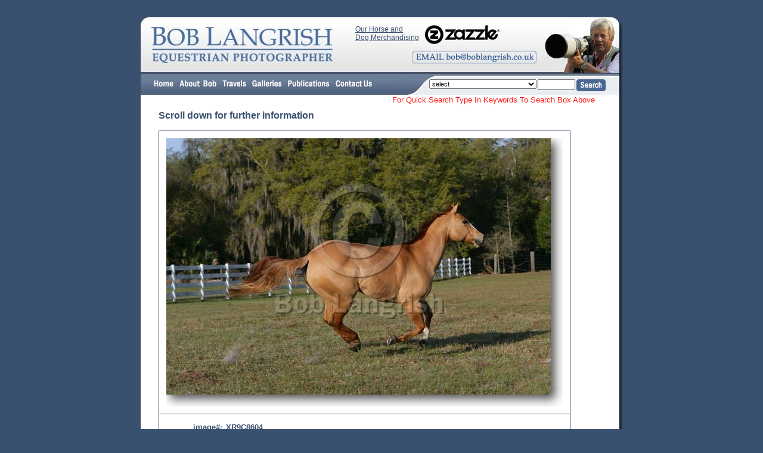

--- FILE ---
content_type: text/html; charset=UTF-8
request_url: https://boblangrish.com/galleriesimage.php?id=20457
body_size: 13744
content:
<!DOCTYPE HTML PUBLIC "-//W3C//DTD HTML 4.01 Transitional//EN">
<html><!-- InstanceBegin template="/Templates/bob langrish.dwt" codeOutsideHTMLIsLocked="false" -->
<head>
<!-- InstanceBeginEditable name="doctitle" -->
<title>Bob Langrish Equestrian Photographer: Galleries</title>
<!-- InstanceEndEditable -->
<meta http-equiv="Content-Type" content="text/html; charset=iso-8859-1">
<!-- InstanceBeginEditable name="head" --> <!-- InstanceEndEditable -->
<link href="boblangrish.css" rel="stylesheet" type="text/css">
<script language="JavaScript" type="text/JavaScript">
<!--
function MM_reloadPage(init) {  //reloads the window if Nav4 resized
  if (init==true) with (navigator) {if ((appName=="Netscape")&&(parseInt(appVersion)==4)) {
    document.MM_pgW=innerWidth; document.MM_pgH=innerHeight; onresize=MM_reloadPage; }}
  else if (innerWidth!=document.MM_pgW || innerHeight!=document.MM_pgH) location.reload();
}
MM_reloadPage(true);

function MM_preloadImages() { //v3.0
  var d=document; if(d.images){ if(!d.MM_p) d.MM_p=new Array();
    var i,j=d.MM_p.length,a=MM_preloadImages.arguments; for(i=0; i<a.length; i++)
    if (a[i].indexOf("#")!=0){ d.MM_p[j]=new Image; d.MM_p[j++].src=a[i];}}
}

function MM_swapImgRestore() { //v3.0
  var i,x,a=document.MM_sr; for(i=0;a&&i<a.length&&(x=a[i])&&x.oSrc;i++) x.src=x.oSrc;
}

function MM_findObj(n, d) { //v4.01
  var p,i,x;  if(!d) d=document; if((p=n.indexOf("?"))>0&&parent.frames.length) {
    d=parent.frames[n.substring(p+1)].document; n=n.substring(0,p);}
  if(!(x=d[n])&&d.all) x=d.all[n]; for (i=0;!x&&i<d.forms.length;i++) x=d.forms[i][n];
  for(i=0;!x&&d.layers&&i<d.layers.length;i++) x=MM_findObj(n,d.layers[i].document);
  if(!x && d.getElementById) x=d.getElementById(n); return x;
}

function MM_swapImage() { //v3.0
  var i,j=0,x,a=MM_swapImage.arguments; document.MM_sr=new Array; for(i=0;i<(a.length-2);i+=3)
   if ((x=MM_findObj(a[i]))!=null){document.MM_sr[j++]=x; if(!x.oSrc) x.oSrc=x.src; x.src=a[i+2];}
}

function MM_goToURL() { //v3.0
  var i, args=MM_goToURL.arguments; document.MM_returnValue = false;
  for (i=0; i<(args.length-1); i+=2) eval(args[i]+".location='"+args[i+1]+"'");
}

function MM_jumpMenu(targ,selObj,restore){ //v3.0
  eval(targ+".location='"+selObj.options[selObj.selectedIndex].value+"'");
  if (restore) selObj.selectedIndex=0;
}
//-->
</script>
</head>

<body bgcolor="39506F" text="39506F" link="39506F" vlink="39506F" alink="39506F" onLoad="MM_preloadImages('images/but_home_ov.gif','images/but_about_ov.gif','images/but_travels_ov.gif','images/but_galleries_ov.gif','images/but_publications_ov.gif','images/but_shopping_ov.gif','images/but_contact_ov.gif','images/email_over.gif','images/but_posters_ov.gif')">
<div id="centering" style="position:absolute; width:100px; height:15px; z-index:1; left: 50%; top: 0;">
  <div id="totalcontent" style="position:absolute; width:809px; height:115px; z-index:1; left: -404px; top: 29px;">
    <table width="100%" border="0" cellspacing="0" cellpadding="0">
      <tr>
        <td>
          <div id="navbuttons" style="position:absolute; width:456px; height:29px; z-index:2; left: 17px; top: 95px;"><a href="index.php"><img src="images/but_home_up.gif" name="homebut" width="43" height="35" border="0" id="homebut" onMouseOver="MM_swapImage('homebut','','images/but_home_ov.gif',1)" onMouseOut="MM_swapImgRestore()"></a><a href="about%20bob%20langrish.php"><img src="images/but_about_up.gif" name="aboutbut" width="72" height="35" border="0" id="aboutbut" onMouseOver="MM_swapImage('aboutbut','','images/but_about_ov.gif',1)" onMouseOut="MM_swapImgRestore()"></a><a href="bob%20langrish%20travels.php"><img src="images/but_travels_up.gif" name="travelsbut" width="50" height="35" border="0" id="travelsbut" onMouseOver="MM_swapImage('travelsbut','','images/but_travels_ov.gif',1)" onMouseOut="MM_swapImgRestore()"></a><a href="bob%20langrish%20galleries.php"><img src="images/but_galleries_up.gif" name="galleriesbut" width="60" height="35" border="0" id="galleriesbut" onMouseOver="MM_swapImage('galleriesbut','','images/but_galleries_ov.gif',1)" onMouseOut="MM_swapImgRestore()"></a><a href="bob%20langrish%20publications.php"><img src="images/but_publications_up.gif" name="publicationsbut" width="80" height="35" border="0" id="publicationsbut" onMouseOver="MM_swapImage('publicationsbut','','images/but_publications_ov.gif',1)" onMouseOut="MM_swapImgRestore()"></a><a href="contact%20bob%20langrish.php"><img src="images/but_contact_up.gif" name="contactbut" width="71" height="35" border="0" id="contactbut" onMouseOver="MM_swapImage('contactbut','','images/but_contact_ov.gif',1)" onMouseOut="MM_swapImgRestore()"></a></div>
          <div id="emailbutton" style="position:absolute; width:200px; height:27px; z-index:2; left: 455px; top: 56px;"><img src="images/email_up.gif" name="emailbutimage" width="210" height="22" id="emailbutimage" onClick="MM_goToURL('parent','mailto:bob@boblangrish.co.uk');return document.MM_returnValue" onMouseOver="MM_swapImage('emailbutimage','','images/email_over.gif',1)" onMouseOut="MM_swapImgRestore()"></div>
          <div id="Zazzle" style="position:absolute; width:325px; height:27px; z-index:2; left: 360px; top: 13px;"><div style="float: left; width; 200px;font-family: Verdana, Arial, Helvetica, sans-serif; font-size: 12px; font-weight: normal; color: #39506F;padding-right: 10px;"><a href="http://www.zazzle.com/boblangrishimages?rf=238099822308520087" target="-blank">Our Horse and <br>Dog Merchandising</a></div><div style="float: left; width: 125px"><a href="http://www.zazzle.com/boblangrishimages?rf=238099822308520087" target="-blank"><img src="images/Zazzle.png" name="zazzleimage" width="125" height="32" id="emailbutimage"></a></div></div>
          <div id="browsearch" style="position:absolute; width:301px; height:37px; z-index:2; top: 102px; left: 482px;">
            <table width="100%" border="0" cellspacing="0" cellpadding="0">
              <tr>
                <td><div align="right">
                    <table width="100%" height="30" border="0" cellpadding="0" cellspacing="2">
                      <tr>
                        <td valign="top">
                          <form name="form1">
                            <select name="menu1" STYLE="font-family : arial; font-size : 8pt;max-width: 180px;" onChange="MM_jumpMenu('parent',this,0)">
                              <option selected>select</option>
<option value="galleriesimages.php?id=41&sid=0">Ailments</option><option value="galleriesimages.php?id=73&sid=0">Arenas, Courses, Fences e.t.c</option><option value="galleriesimages.php?id=78&sid=0"> Archive Pictures & Personalities</option><option value="galleriesimages.php?id=110&sid=0">Archive Pictures and Personalities 2</option><option value="bob%20langrish%20subgalleries.php?id=42">Behaviour</option><option value="galleriesimages.php?id=42&sid=247">- Aggressive Behaviour</option><option value="galleriesimages.php?id=42&sid=248">- Bucking</option><option value="galleriesimages.php?id=42&sid=249">- Disobedience</option><option value="galleriesimages.php?id=42&sid=250">- Facial Expressions</option><option value="galleriesimages.php?id=42&sid=251">- Feeding/Drinking</option><option value="galleriesimages.php?id=42&sid=252">- Fighting</option><option value="galleriesimages.php?id=42&sid=541">- Head Shaking</option><option value="galleriesimages.php?id=42&sid=253">- Herd Behaviour</option><option value="galleriesimages.php?id=42&sid=254">- Horses and Humans</option><option value="galleriesimages.php?id=42&sid=258">- Horses With Other Animals</option><option value="galleriesimages.php?id=42&sid=259">- Join Up</option><option value="galleriesimages.php?id=42&sid=260">- Kicking</option><option value="galleriesimages.php?id=42&sid=369">- Loose Jumping</option><option value="galleriesimages.php?id=42&sid=261">- Lying Down / Resting</option><option value="galleriesimages.php?id=42&sid=263">- Meeting</option><option value="galleriesimages.php?id=42&sid=264">- Mutual grooming</option><option value="galleriesimages.php?id=42&sid=276">- Natural Curiosity</option><option value="galleriesimages.php?id=42&sid=277">- Pees and Poos</option><option value="galleriesimages.php?id=42&sid=278">- Playing</option><option value="galleriesimages.php?id=42&sid=339">- Playing With Water</option><option value="galleriesimages.php?id=42&sid=281">- Rearing</option><option value="galleriesimages.php?id=42&sid=290">- Rolling</option><option value="galleriesimages.php?id=42&sid=289">- Rubbing/Scratching</option><option value="galleriesimages.php?id=42&sid=337">- Slipping</option><option value="galleriesimages.php?id=42&sid=332">- Spooking</option><option value="galleriesimages.php?id=42&sid=333">- Stallion Behaviour</option><option value="galleriesimages.php?id=42&sid=338">- Taking Shade</option><option value="galleriesimages.php?id=42&sid=334">- Trick Horse</option><option value="galleriesimages.php?id=42&sid=335">- Vices</option><option value="galleriesimages.php?id=71&sid=0">Brand Marks</option><option value="galleriesimages.php?id=65&sid=0"> Breeding</option><option value="breeds.php?gid=43&breed=a">Breeds</option><option value="breed.php?gid=43&breed=a,b,c,d">- A to D</option><option value="breed.php?gid=43&breed=e,f,g,h">- E to H</option><option value="breed.php?gid=43&breed=i,j,k,l">- I to L</option><option value="breed.php?gid=43&breed=m,n,o,p">- M to P</option><option value="breed.php?gid=43&breed=q,r,s,t">- Q to T</option><option value="breed.php?gid=43&breed=u,v,w,x,y,z">- U to Z</option><option value="galleriesimages.php?id=43&sid=233">- Warmblood - Swedish</option><option value="galleriesimages.php?id=43&sid=214">- Sumba</option><option value="galleriesimages.php?id=43&sid=213">- Suffolk Punch</option><option value="galleriesimages.php?id=43&sid=212">- Standardbred</option><option value="galleriesimages.php?id=43&sid=211">- Spotted Saddle Horse</option><option value="galleriesimages.php?id=43&sid=210">- Spotted Mountain Horse</option><option value="galleriesimages.php?id=43&sid=209">- Sorraia</option><option value="galleriesimages.php?id=43&sid=208">- Skyros</option><option value="galleriesimages.php?id=43&sid=207">- Single Footed Horse</option><option value="galleriesimages.php?id=43&sid=206">- Shires</option><option value="galleriesimages.php?id=43&sid=205">- Shetland</option><option value="galleriesimages.php?id=43&sid=204">- Shetland USA</option><option value="galleriesimages.php?id=43&sid=203">- Shales</option><option value="galleriesimages.php?id=43&sid=202">- Selle Francais</option><option value="galleriesimages.php?id=43&sid=201">- Sella Italiano</option><option value="galleriesimages.php?id=43&sid=215">- Sumbawa</option><option value="galleriesimages.php?id=43&sid=216">- Tennessee Walker</option><option value="galleriesimages.php?id=43&sid=217">- Tersk</option><option value="galleriesimages.php?id=43&sid=232">- Warmblood - Dutch</option><option value="galleriesimages.php?id=43&sid=231">- Warmblood - Danish</option><option value="galleriesimages.php?id=43&sid=230">- Warmblood - Czechoslovakian</option><option value="galleriesimages.php?id=43&sid=229">- Warmblood - Canadian</option><option value="galleriesimages.php?id=43&sid=228">- Warmblood - British</option><option value="galleriesimages.php?id=43&sid=227">- Warmblood - Belgian</option><option value="galleriesimages.php?id=43&sid=226">- Warmblood - Australian</option><option value="galleriesimages.php?id=43&sid=225">- Waler</option><option value="galleriesimages.php?id=43&sid=224">- Vladimir Heavy Draught</option><option value="galleriesimages.php?id=43&sid=222">- Ukranian Riding Horse</option><option value="galleriesimages.php?id=43&sid=221">- Trakehner</option><option value="galleriesimages.php?id=43&sid=220">- Trait Du Nord</option><option value="galleriesimages.php?id=43&sid=219">- Tokara</option><option value="galleriesimages.php?id=43&sid=218">- Thoroughbred</option><option value="galleriesimages.php?id=43&sid=200">- Schwarzwalder Kaltblut</option><option value="galleriesimages.php?id=43&sid=199">- Sardinian Ponies</option><option value="galleriesimages.php?id=43&sid=181">- Pottock</option><option value="galleriesimages.php?id=43&sid=180">- Pony Of America</option><option value="galleriesimages.php?id=43&sid=179">- Polo Ponies</option><option value="galleriesimages.php?id=43&sid=178">- Pinto</option><option value="galleriesimages.php?id=43&sid=177">- Pinto-Canadian</option><option value="galleriesimages.php?id=43&sid=176">- Pindos</option><option value="galleriesimages.php?id=43&sid=175">- Peruvian Paso</option><option value="galleriesimages.php?id=43&sid=174">- Persano</option><option value="galleriesimages.php?id=43&sid=173">- Percheron</option><option value="galleriesimages.php?id=43&sid=172">- Paso Fino</option><option value="galleriesimages.php?id=43&sid=171">- Palomino</option><option value="galleriesimages.php?id=43&sid=170">- Paint</option><option value="galleriesimages.php?id=43&sid=169">- Paint Quarter Pony</option><option value="galleriesimages.php?id=43&sid=168">- Padang (Sumatran)</option><option value="galleriesimages.php?id=43&sid=182">- Prehistoric Animals</option><option value="galleriesimages.php?id=43&sid=183">- Przewalski</option><option value="galleriesimages.php?id=43&sid=184">- Quarter Horse</option><option value="galleriesimages.php?id=43&sid=198">- Sanfratellano</option><option value="galleriesimages.php?id=43&sid=197">- Sandlewood</option><option value="galleriesimages.php?id=43&sid=196">- Salernitano</option><option value="galleriesimages.php?id=43&sid=195">- Saddlebred</option><option value="galleriesimages.php?id=43&sid=194">- Saddle Mule</option><option value="galleriesimages.php?id=43&sid=193">- Sable Island</option><option value="galleriesimages.php?id=43&sid=192">- Russian Trotter</option><option value="galleriesimages.php?id=43&sid=191">- Russian Saddle Horse</option><option value="galleriesimages.php?id=43&sid=190">- Russian Riding Horse</option><option value="galleriesimages.php?id=43&sid=189">- Russian Heavy Draught</option><option value="galleriesimages.php?id=43&sid=188">- Rocky Mountain Horse</option><option value="galleriesimages.php?id=43&sid=187">- Racking Pony</option><option value="galleriesimages.php?id=43&sid=186">- Racking Horse</option><option value="galleriesimages.php?id=43&sid=185">- Quarter Pony</option><option value="galleriesimages.php?id=43&sid=167">- Orlov Trotter</option><option value="galleriesimages.php?id=43&sid=560">- Zebra-Plains (Quagga Type) - For Images Please See New Breeds Gallery Y - Z</option><option value="galleriesimages.php?id=43&sid=354">- Hack</option><option value="galleriesimages.php?id=43&sid=353">- Working Hunter Pony</option><option value="galleriesimages.php?id=43&sid=352">- Mecklenburg</option><option value="galleriesimages.php?id=43&sid=351">- Sardinian Anglo Arabs</option><option value="galleriesimages.php?id=43&sid=350">- Giara Ponies</option><option value="galleriesimages.php?id=43&sid=349">- Hackney Horses</option><option value="galleriesimages.php?id=43&sid=348">- Hackney Ponies</option><option value="galleriesimages.php?id=43&sid=347">- Kurdish</option><option value="galleriesimages.php?id=43&sid=346">- Arab-Persian</option><option value="galleriesimages.php?id=43&sid=343">- Warmblood - Hungarian</option><option value="galleriesimages.php?id=43&sid=336">- Welsh Ponies</option><option value="galleriesimages.php?id=43&sid=330">- Zangersheide - For Images Please See New Breeds Gallery Y - Z</option><option value="galleriesimages.php?id=43&sid=329">- Warlander</option><option value="galleriesimages.php?id=43&sid=300">- Henson</option><option value="galleriesimages.php?id=43&sid=355">- Wurtemburg</option><option value="galleriesimages.php?id=43&sid=356">- Zweibrucker - For Images Please See New Breeds Gallery Y - Z</option><option value="galleriesimages.php?id=43&sid=357">- Appendix Quarter Horse</option><option value="galleriesimages.php?id=43&sid=559">-  Zebra - Plains(Quagga type) </option><option value="galleriesimages.php?id=43&sid=558">-  Zebra - Plains(Quagga type) For Images Please See New Gallery Y - Z</option><option value="galleriesimages.php?id=43&sid=557">- Zebra-Burchell - For Images Please See New Breeds Gallery Y - Z</option><option value="galleriesimages.php?id=43&sid=556">-  Zebra - Burchell - For Images Please See New Gallery Y - Z</option><option value="galleriesimages.php?id=43&sid=373">- Kerry Bog Ponies</option><option value="galleriesimages.php?id=43&sid=372">- Spotted Pony</option><option value="galleriesimages.php?id=43&sid=371">- Shetland - Miniature </option><option value="galleriesimages.php?id=43&sid=370">- Selle Francais Pony</option><option value="galleriesimages.php?id=43&sid=368">- Warmblood - Bavarian</option><option value="galleriesimages.php?id=43&sid=367">- Warmblood - Finnish</option><option value="galleriesimages.php?id=43&sid=365">- Brabant</option><option value="galleriesimages.php?id=43&sid=362">- Drum Horses</option><option value="galleriesimages.php?id=43&sid=361">- Hungarian Sport Horse</option><option value="galleriesimages.php?id=43&sid=359">- Warmblood - Argentinian</option><option value="galleriesimages.php?id=43&sid=298">- Warmblood - General</option><option value="galleriesimages.php?id=43&sid=297">- Donkey-Miniature</option><option value="galleriesimages.php?id=43&sid=267">- Yomud - For Images Please See New Breeds Gallery Y - Z</option><option value="galleriesimages.php?id=43&sid=266">- Dulmen</option><option value="galleriesimages.php?id=43&sid=265">- Banker Ponies</option><option value="galleriesimages.php?id=43&sid=257">- Tiro Pesante</option><option value="galleriesimages.php?id=43&sid=256">- Thai Pony</option><option value="galleriesimages.php?id=43&sid=244">- Zebra-Cape Mountain - For Images Please See New Breeds Gallery Y - Z</option><option value="galleriesimages.php?id=43&sid=242">- Westphalian</option><option value="galleriesimages.php?id=43&sid=241">- Welsh Section D</option><option value="galleriesimages.php?id=43&sid=240">- Welsh Section C</option><option value="galleriesimages.php?id=43&sid=239">- Welsh Section B</option><option value="galleriesimages.php?id=43&sid=238">- Welsh Section A</option><option value="galleriesimages.php?id=43&sid=237">- Welara</option><option value="galleriesimages.php?id=43&sid=236">- Weilkopolski</option><option value="galleriesimages.php?id=43&sid=235">- Warmblood - US</option><option value="galleriesimages.php?id=43&sid=268">- Turkmen</option><option value="galleriesimages.php?id=43&sid=269">- DareShuri</option><option value="galleriesimages.php?id=43&sid=270">- Nokota</option><option value="galleriesimages.php?id=43&sid=291">- Mustang - Sulphur</option><option value="galleriesimages.php?id=43&sid=288">- Mule-Miniature</option><option value="galleriesimages.php?id=43&sid=286">- Hispano</option><option value="galleriesimages.php?id=43&sid=285">- Canadian Cutting Horse</option><option value="galleriesimages.php?id=43&sid=284">- Anglo Arab-French</option><option value="galleriesimages.php?id=43&sid=283">- American Cream Draught</option><option value="galleriesimages.php?id=43&sid=282">- Mustang - Spanish</option><option value="galleriesimages.php?id=43&sid=280">- Warmblood - Russian</option><option value="galleriesimages.php?id=43&sid=279">- Rhinelander</option><option value="galleriesimages.php?id=43&sid=275">- Namibian Desert Horses</option><option value="galleriesimages.php?id=43&sid=274">- Abaco Barb</option><option value="galleriesimages.php?id=43&sid=273">- Galician</option><option value="galleriesimages.php?id=43&sid=272">- Mustangs - Kiger</option><option value="galleriesimages.php?id=43&sid=271">- Mustang - Pryor Mountain</option><option value="galleriesimages.php?id=43&sid=234">- Warmblood - Swiss</option><option value="galleriesimages.php?id=43&sid=98">- Finnish Horse</option><option value="galleriesimages.php?id=43&sid=80">- Cob</option><option value="galleriesimages.php?id=43&sid=79">- Clydesdales</option><option value="galleriesimages.php?id=43&sid=78">- Cleveland Bay</option><option value="galleriesimages.php?id=43&sid=77">- Choctaw Ponies</option><option value="galleriesimages.php?id=43&sid=76">- Chincoteague</option><option value="galleriesimages.php?id=43&sid=75">- Cayuse Indian Pony</option><option value="galleriesimages.php?id=43&sid=74">- Caspian</option><option value="galleriesimages.php?id=43&sid=73">- Canadian Sport Horse</option><option value="galleriesimages.php?id=43&sid=72">- Canadian Horse</option><option value="galleriesimages.php?id=43&sid=71">- Campolina</option><option value="galleriesimages.php?id=43&sid=70">- Camargue</option><option value="galleriesimages.php?id=43&sid=69">- Burro</option><option value="galleriesimages.php?id=43&sid=68">- Budyonny</option><option value="galleriesimages.php?id=43&sid=67">- Buckskin Quarter Horse</option><option value="galleriesimages.php?id=43&sid=81">- Colorado Ranger</option><option value="galleriesimages.php?id=43&sid=82">- Comtois</option><option value="galleriesimages.php?id=43&sid=83">- Connemara</option><option value="galleriesimages.php?id=43&sid=97">- Fell</option><option value="galleriesimages.php?id=43&sid=96">- Falabella</option><option value="galleriesimages.php?id=43&sid=95">- Exmoor</option><option value="galleriesimages.php?id=43&sid=94">- Eriskay</option><option value="galleriesimages.php?id=43&sid=93">- Einsiedler</option><option value="galleriesimages.php?id=43&sid=92">- Dutch Heavy Draught</option><option value="galleriesimages.php?id=43&sid=91">- Draught Mule</option><option value="galleriesimages.php?id=43&sid=90">- Donkeys</option><option value="galleriesimages.php?id=43&sid=89">- Don</option><option value="galleriesimages.php?id=43&sid=88">- Dole</option><option value="galleriesimages.php?id=43&sid=87">- Dartmoor</option><option value="galleriesimages.php?id=43&sid=86">- Dales</option><option value="galleriesimages.php?id=43&sid=85">- Criollo</option><option value="galleriesimages.php?id=43&sid=84">- Cream/Cremello</option><option value="galleriesimages.php?id=43&sid=66">- Brumby</option><option value="galleriesimages.php?id=43&sid=65">- Breton</option><option value="galleriesimages.php?id=43&sid=47">- Australian Pony</option><option value="galleriesimages.php?id=43&sid=46">- Asturcon</option><option value="galleriesimages.php?id=43&sid=45">- Assateague</option><option value="galleriesimages.php?id=43&sid=44">- Ariegeois</option><option value="galleriesimages.php?id=43&sid=43">- Ardennes</option><option value="galleriesimages.php?id=43&sid=42">- Arab</option><option value="galleriesimages.php?id=43&sid=41">- Arab - Shagya</option><option value="galleriesimages.php?id=43&sid=40">- Appaloosa</option><option value="galleriesimages.php?id=43&sid=39">- Anglo Arab</option><option value="galleriesimages.php?id=43&sid=37">- American White Draught</option><option value="galleriesimages.php?id=43&sid=36">- Alter Real</option><option value="galleriesimages.php?id=43&sid=35">- Altai</option><option value="galleriesimages.php?id=43&sid=34">- Albino</option><option value="galleriesimages.php?id=43&sid=33">- Akhal Teke</option><option value="galleriesimages.php?id=43&sid=48">- Australian Stock Horse</option><option value="galleriesimages.php?id=43&sid=49">- Auxois</option><option value="galleriesimages.php?id=43&sid=50">- Avelignese</option><option value="galleriesimages.php?id=43&sid=64">- Boulonnais</option><option value="galleriesimages.php?id=43&sid=63">- Boer Pony</option><option value="galleriesimages.php?id=43&sid=62">- Bima Pony</option><option value="galleriesimages.php?id=43&sid=61">- Belgian</option><option value="galleriesimages.php?id=43&sid=60">- Baudet Du Poirou</option><option value="galleriesimages.php?id=43&sid=59">- Batak</option><option value="galleriesimages.php?id=43&sid=58">- Basutho Pony</option><option value="galleriesimages.php?id=43&sid=57">- Bashkir Curly</option><option value="galleriesimages.php?id=43&sid=56">- Bardigiano</option><option value="galleriesimages.php?id=43&sid=55">- Barb</option><option value="galleriesimages.php?id=43&sid=54">- Barb - Spanish</option><option value="galleriesimages.php?id=43&sid=53">- Barb - Authenticated</option><option value="galleriesimages.php?id=43&sid=52">- Andalucian</option><option value="galleriesimages.php?id=43&sid=51">- Aztec</option><option value="galleriesimages.php?id=43&sid=32">- Aceh</option><option value="galleriesimages.php?id=43&sid=166">- Oldenburg</option><option value="galleriesimages.php?id=43&sid=148">- Miniatures</option><option value="galleriesimages.php?id=43&sid=147">- Merens</option><option value="galleriesimages.php?id=43&sid=146">- Marwari</option><option value="galleriesimages.php?id=43&sid=145">- Maremmana</option><option value="galleriesimages.php?id=43&sid=144">- Mangalarga</option><option value="galleriesimages.php?id=43&sid=143">- Mammoth Mule</option><option value="galleriesimages.php?id=43&sid=142">- Mammoth Jack</option><option value="galleriesimages.php?id=43&sid=141">- Lusitano</option><option value="galleriesimages.php?id=43&sid=140">- Lokai</option><option value="galleriesimages.php?id=43&sid=139">- Lipizzaner</option><option value="galleriesimages.php?id=43&sid=138">- Latvian Heavy Draught</option><option value="galleriesimages.php?id=43&sid=137">- Landais</option><option value="galleriesimages.php?id=43&sid=136">- Konik-Tarpan</option><option value="galleriesimages.php?id=43&sid=135">- Knabstruppers</option><option value="galleriesimages.php?id=43&sid=149">- Misaki</option><option value="galleriesimages.php?id=43&sid=150">- Missouri Foxtrotter</option><option value="galleriesimages.php?id=43&sid=151">- Morab</option><option value="galleriesimages.php?id=43&sid=165">- Northland Horse</option><option value="galleriesimages.php?id=43&sid=164">- North Swedish</option><option value="galleriesimages.php?id=43&sid=163">- Normandy Cob</option><option value="galleriesimages.php?id=43&sid=162">- Noriker</option><option value="galleriesimages.php?id=43&sid=161">- Nooitgedacht</option><option value="galleriesimages.php?id=43&sid=160">- Nonius</option><option value="galleriesimages.php?id=43&sid=159">- New Forest Pony</option><option value="galleriesimages.php?id=43&sid=158">- National Show Horse</option><option value="galleriesimages.php?id=43&sid=157">- Mustangs - Wild</option><option value="galleriesimages.php?id=43&sid=156">- Murgese</option><option value="galleriesimages.php?id=43&sid=155">- Murakozi</option><option value="galleriesimages.php?id=43&sid=154">- Mule</option><option value="galleriesimages.php?id=43&sid=153">- Mulassier Poitevin</option><option value="galleriesimages.php?id=43&sid=152">- Morgan</option><option value="galleriesimages.php?id=43&sid=134">- Klepper</option><option value="galleriesimages.php?id=43&sid=133">- Kiso</option><option value="galleriesimages.php?id=43&sid=114">- Haflinger</option><option value="galleriesimages.php?id=43&sid=112">- Gypsy Vanner Horse</option><option value="galleriesimages.php?id=43&sid=111">- Groningen</option><option value="galleriesimages.php?id=43&sid=110">- Gotland</option><option value="galleriesimages.php?id=43&sid=109">- German Riding Pony</option><option value="galleriesimages.php?id=43&sid=108">- Gelderlander</option><option value="galleriesimages.php?id=43&sid=107">- Galiceno</option><option value="galleriesimages.php?id=43&sid=106">- Furioso</option><option value="galleriesimages.php?id=43&sid=105">- Friesian</option><option value="galleriesimages.php?id=43&sid=104">- Freiberger</option><option value="galleriesimages.php?id=43&sid=103">- French Trotter</option><option value="galleriesimages.php?id=43&sid=102">- Frederiksborg</option><option value="galleriesimages.php?id=43&sid=101">- Franch Montagne</option><option value="galleriesimages.php?id=43&sid=100">- Florida Cracker</option><option value="galleriesimages.php?id=43&sid=115">- Hanoverian</option><option value="galleriesimages.php?id=43&sid=116">- Highland</option><option value="galleriesimages.php?id=43&sid=117">- Hokkaido</option><option value="galleriesimages.php?id=43&sid=131">- Kentucky Mountain Pleasure</option><option value="galleriesimages.php?id=43&sid=130">- Kathiyawari</option><option value="galleriesimages.php?id=43&sid=129">- Karabakh</option><option value="galleriesimages.php?id=43&sid=128">- Karabair</option><option value="galleriesimages.php?id=43&sid=127">- Kabardin</option><option value="galleriesimages.php?id=43&sid=126">- Jutland</option><option value="galleriesimages.php?id=43&sid=125">- Java Pony</option><option value="galleriesimages.php?id=43&sid=124">- Irish Sport Horse</option><option value="galleriesimages.php?id=43&sid=123">- Irish Draught</option><option value="galleriesimages.php?id=43&sid=122">- Indian Half Bred</option><option value="galleriesimages.php?id=43&sid=121">- Icelandic</option><option value="galleriesimages.php?id=43&sid=120">- Hunter</option><option value="galleriesimages.php?id=43&sid=119">- Hucul</option><option value="galleriesimages.php?id=43&sid=118">- Holstein</option><option value="galleriesimages.php?id=43&sid=99">- Fjords</option><option value="bob%20langrish%20subgalleries.php?id=113">Breeds Y and Z</option><option value="galleriesimages.php?id=113&sid=555">-  Yomud </option><option value="galleriesimages.php?id=113&sid=551">- Zangersheide</option><option value="galleriesimages.php?id=113&sid=552">- Zebra-Burchell</option><option value="galleriesimages.php?id=113&sid=553">- Zebra-Cape Mountain</option><option value="galleriesimages.php?id=113&sid=554">- Zebra-Plains (Quagga Type) </option><option value="galleriesimages.php?id=113&sid=561">- Zweibrucker</option><option value="galleriesimages.php?id=66&sid=0">Childrens Shows</option><option value="galleriesimages.php?id=97&sid=0">More Childrens Training</option><option value="galleriesimages.php?id=67&sid=0">Childrens Training</option><option value="bob%20langrish%20subgalleries.php?id=68">Childrens Stable Management</option><option value="galleriesimages.php?id=68&sid=292">- Around The Yard</option><option value="galleriesimages.php?id=68&sid=293">- Catching - Leading</option><option value="galleriesimages.php?id=68&sid=294">- Clothing & Equipment</option><option value="galleriesimages.php?id=68&sid=295">- Grooming</option><option value="galleriesimages.php?id=68&sid=296">- Tack & Tacking Up</option><option value="bob%20langrish%20subgalleries.php?id=70">Colours And Markings</option><option value="galleriesimages.php?id=70&sid=303">- Albino Colour</option><option value="galleriesimages.php?id=70&sid=304">- Appaloosa Markings</option><option value="galleriesimages.php?id=70&sid=305">- Bay Colour</option><option value="galleriesimages.php?id=70&sid=404">- Bay Roan Colour</option><option value="galleriesimages.php?id=70&sid=306">- Black Colour</option><option value="galleriesimages.php?id=70&sid=307">- Blue Roan Colour</option><option value="galleriesimages.php?id=70&sid=308">- Brown Colour</option><option value="galleriesimages.php?id=70&sid=309">- Buckskin Colour</option><option value="galleriesimages.php?id=70&sid=310">- Chestnut Colour</option><option value="galleriesimages.php?id=70&sid=311">- Chestnut Roan Colour</option><option value="galleriesimages.php?id=70&sid=312">- Cream-Cremello Colour</option><option value="galleriesimages.php?id=70&sid=313">- Dun Colour</option><option value="galleriesimages.php?id=70&sid=325">- Facial, Body And Coat Markings</option><option value="galleriesimages.php?id=70&sid=314">- Fleabitten Grey Colour</option><option value="galleriesimages.php?id=70&sid=315">- Champagne Colour</option><option value="galleriesimages.php?id=70&sid=316">- Grey Colour</option><option value="galleriesimages.php?id=70&sid=317">- Grullo Colour</option><option value="galleriesimages.php?id=70&sid=318">- Liver Chestnut Colour</option><option value="galleriesimages.php?id=70&sid=319">- Palomino Colour</option><option value="galleriesimages.php?id=70&sid=320">- Perlino Colour</option><option value="galleriesimages.php?id=70&sid=321">- Rose Grey Colour</option><option value="galleriesimages.php?id=70&sid=322">- Seal Brown Colour</option><option value="galleriesimages.php?id=70&sid=323">- Strawberry Roan Colour</option><option value="galleriesimages.php?id=70&sid=324">- Paint/Pinto Markings</option><option value="galleriesimages.php?id=70&sid=374">- Prophets Thumbprint</option><option value="galleriesimages.php?id=40&sid=0">Colour / Mood</option><option value="galleriesimages.php?id=74&sid=0">Eyes & Ears</option><option value="galleriesimages.php?id=72&sid=0">Falls, Knockdowns & Refusals</option><option value="galleriesimages.php?id=45&sid=0">Fantasy</option><option value="bob%20langrish%20subgalleries.php?id=69">General Stable Management</option><option value="galleriesimages.php?id=69&sid=302">- Washing A Horse</option><option value="galleriesimages.php?id=69&sid=345">- Shoeing</option><option value="galleriesimages.php?id=69&sid=344">- Dress & Equipment</option><option value="galleriesimages.php?id=69&sid=342">- Grooming</option><option value="galleriesimages.php?id=69&sid=341">- Clipping & Trimming</option><option value="galleriesimages.php?id=69&sid=340">- Feeding & Drinking</option><option value="galleriesimages.php?id=69&sid=331">- Tack & Tacking Up</option><option value="galleriesimages.php?id=69&sid=328">- Plaiting</option><option value="galleriesimages.php?id=69&sid=327">- Stables, Paddocks & Equipment</option><option value="galleriesimages.php?id=69&sid=326">- Rugs & Masks</option><option value="galleriesimages.php?id=69&sid=360">- Catching-Leading</option><option value="galleriesimages.php?id=49&sid=0">Hacking Out & Riding Holidays</option><option value="galleriesimages.php?id=46&sid=0">Headshots</option><option value="galleriesimages.php?id=47&sid=0">Horses and Friends</option><option value="galleriesimages.php?id=44&sid=0"> Mares and Foals</option><option value="galleriesimages.php?id=48&sid=0">Portraits</option><option value="galleriesimages.php?id=50&sid=0">Running Free</option><option value="galleriesimages.php?id=93&sid=0">More Running Free Landscape</option><option value="galleriesimages.php?id=92&sid=0">More Running Free Square</option><option value="galleriesimages.php?id=94&sid=0">More Running Free Upright</option><option value="galleriesimages.php?id=76&sid=0">Running Free Best Horses 2010</option><option value="galleriesimages.php?id=95&sid=0">Running Free Best Horses 2011</option><option value="galleriesimages.php?id=98&sid=0">Running Free Best Horses 2012</option><option value="galleriesimages.php?id=100&sid=0">Running Free Best Horses 2013</option><option value="galleriesimages.php?id=101&sid=0">Running Free Best Horses 2014</option><option value="galleriesimages.php?id=102&sid=0">Running Free Best Horses 2015</option><option value="galleriesimages.php?id=104&sid=0">Running Free Best Horses 2016</option><option value="galleriesimages.php?id=105&sid=0">Running Free Best Horses 2017</option><option value="galleriesimages.php?id=106&sid=0">Running Free Best Horses 2018</option><option value="galleriesimages.php?id=107&sid=0">Running Free Best Horses 2019</option><option value="galleriesimages.php?id=109&sid=0">Running Free Best Horses 2020</option><option value="galleriesimages.php?id=112&sid=0">Running Free Best Horses 2021</option><option value="galleriesimages.php?id=114&sid=0">Running Free Best Horses 2022</option><option value="galleriesimages.php?id=51&sid=0">Snow</option><option value="bob%20langrish%20subgalleries.php?id=57">Sport</option><option value="galleriesimages.php?id=57&sid=11">- Dressage</option><option value="galleriesimages.php?id=57&sid=14">- Driving</option><option value="galleriesimages.php?id=57&sid=13">- Endurance</option><option value="galleriesimages.php?id=57&sid=15">- Eventing</option><option value="galleriesimages.php?id=57&sid=16">- Hunting</option><option value="galleriesimages.php?id=57&sid=358">- Para Equestrian & Disabled Riding</option><option value="galleriesimages.php?id=57&sid=17">- Polo</option><option value="galleriesimages.php?id=57&sid=18">- Pony Club</option><option value="galleriesimages.php?id=57&sid=19">- Racing</option><option value="galleriesimages.php?id=57&sid=255">- Shetland Pony Racing</option><option value="galleriesimages.php?id=57&sid=20">- Show Jumping</option><option value="galleriesimages.php?id=57&sid=21">- Showing</option><option value="galleriesimages.php?id=57&sid=363">- Side Saddle</option><option value="galleriesimages.php?id=57&sid=22">- Snow Sports</option><option value="galleriesimages.php?id=57&sid=23">- Vaulting</option><option value="galleriesimages.php?id=57&sid=31">- Reining</option><option value="galleriesimages.php?id=53&sid=0">Training</option><option value="galleriesimages.php?id=108&sid=0">More Training</option><option value="galleriesimages.php?id=54&sid=0">Travel & Loading</option><option value="galleriesimages.php?id=55&sid=0">Western</option><option value="galleriesimages.php?id=56&sid=0">Working Horses</option><option value="bob%20langrish%20subgalleries.php?id=103">Safari and Other Animals</option><option value="galleriesimages.php?id=103&sid=646">- African Scenery</option><option value="galleriesimages.php?id=103&sid=647">- Apes and Monkeys</option><option value="galleriesimages.php?id=103&sid=501">- Black-backed Jackal</option><option value="galleriesimages.php?id=103&sid=502">- Blesbok</option><option value="galleriesimages.php?id=103&sid=542">- Bontebok</option><option value="galleriesimages.php?id=103&sid=503">- Bottlenose Dolphin</option><option value="galleriesimages.php?id=103&sid=504">- Bushbuck</option><option value="galleriesimages.php?id=103&sid=505">- Cape Buffalo </option><option value="galleriesimages.php?id=103&sid=507">- Caracal</option><option value="galleriesimages.php?id=103&sid=506">- Chameleons</option><option value="galleriesimages.php?id=103&sid=508">- Cheetah</option><option value="galleriesimages.php?id=103&sid=563">- Crocodile</option><option value="galleriesimages.php?id=103&sid=509">- Dassie Rat</option><option value="galleriesimages.php?id=103&sid=510">- Eland</option><option value="galleriesimages.php?id=103&sid=511">- Elephant</option><option value="galleriesimages.php?id=103&sid=512">- Galapagos Crab</option><option value="galleriesimages.php?id=103&sid=513">- Galapagos Land Iguana</option><option value="galleriesimages.php?id=103&sid=514">- Galapagos Lava Lizards</option><option value="galleriesimages.php?id=103&sid=515">- Galapagos Sea Lion</option><option value="galleriesimages.php?id=103&sid=516">- Tortoises</option><option value="galleriesimages.php?id=103&sid=517">- Giraffe</option><option value="galleriesimages.php?id=103&sid=518">- Hartebeest</option><option value="galleriesimages.php?id=103&sid=519">- Hippopotamus</option><option value="galleriesimages.php?id=103&sid=520">- Impala</option><option value="galleriesimages.php?id=103&sid=521">- Insects e.t.c</option><option value="galleriesimages.php?id=103&sid=522">- Jackal</option><option value="galleriesimages.php?id=103&sid=523">- Kudu</option><option value="galleriesimages.php?id=103&sid=524">- Leopard</option><option value="galleriesimages.php?id=103&sid=525">- Lion</option><option value="galleriesimages.php?id=103&sid=526">- Marine Iguana</option><option value="galleriesimages.php?id=103&sid=527">- Mongoose</option><option value="galleriesimages.php?id=103&sid=528">- Moniter Lizards</option><option value="galleriesimages.php?id=103&sid=529">- Nyala</option><option value="galleriesimages.php?id=103&sid=650">- Oribi</option><option value="galleriesimages.php?id=103&sid=564">- Oryx</option><option value="galleriesimages.php?id=103&sid=500">- Rhinoceros - Black </option><option value="galleriesimages.php?id=103&sid=537">- Rhinoceros - White</option><option value="galleriesimages.php?id=103&sid=565">- Snakes</option><option value="galleriesimages.php?id=103&sid=598">- Southern Tree Agama</option><option value="galleriesimages.php?id=103&sid=530">- Springbok</option><option value="galleriesimages.php?id=103&sid=531">- Steenbok</option><option value="galleriesimages.php?id=103&sid=532">- Tiger </option><option value="galleriesimages.php?id=103&sid=649">- Topi</option><option value="galleriesimages.php?id=103&sid=648">- Ugandan Kobs</option><option value="galleriesimages.php?id=103&sid=535">- Warthog</option><option value="galleriesimages.php?id=103&sid=536">- Waterbuck</option><option value="galleriesimages.php?id=103&sid=538">- Wildebeest</option><option value="galleriesimages.php?id=103&sid=539">- Zebra - Burchells</option><option value="galleriesimages.php?id=103&sid=540">- Zebra - Cape Mountain</option><option value="bob%20langrish%20subgalleries.php?id=99">Birds</option><option value="galleriesimages.php?id=99&sid=567">- African Darter</option><option value="galleriesimages.php?id=99&sid=686">- African Firefinch </option><option value="galleriesimages.php?id=99&sid=566">- African Fish Eagle</option><option value="galleriesimages.php?id=99&sid=673">- African Grey Parrot </option><option value="galleriesimages.php?id=99&sid=635">- African Harrier-hawk </option><option value="galleriesimages.php?id=99&sid=601">- African Jacana</option><option value="galleriesimages.php?id=99&sid=568">- African Marsh Harrier</option><option value="galleriesimages.php?id=99&sid=610">- African Paradise-Flycatcher</option><option value="galleriesimages.php?id=99&sid=449">- African Penguin, Jackass Penguin, Black-footed Penguin, Spheniscus demersus </option><option value="galleriesimages.php?id=99&sid=616">- African Pygmy-Goose</option><option value="galleriesimages.php?id=99&sid=569">- African Sacred Ibis</option><option value="galleriesimages.php?id=99&sid=651">- African Skimmers</option><option value="galleriesimages.php?id=99&sid=570">- African Spoonbill</option><option value="galleriesimages.php?id=99&sid=652">- African Swamphen</option><option value="galleriesimages.php?id=99&sid=571">- African Wattled Lapwing</option><option value="galleriesimages.php?id=99&sid=421">- American Oystercatcher, Haematopus palliatus galapagensis</option><option value="galleriesimages.php?id=99&sid=633">- Anchietas Tchagra </option><option value="galleriesimages.php?id=99&sid=575">- Ant-eating Chat </option><option value="galleriesimages.php?id=99&sid=618">- Antarctic Tern</option><option value="galleriesimages.php?id=99&sid=599">- Avocet</option><option value="galleriesimages.php?id=99&sid=674">- Barn Swallow </option><option value="galleriesimages.php?id=99&sid=670">- Bat Hawk </option><option value="galleriesimages.php?id=99&sid=636">- Bateleur</option><option value="galleriesimages.php?id=99&sid=605">- Bee-eaters</option><option value="galleriesimages.php?id=99&sid=619">- Black Crake</option><option value="galleriesimages.php?id=99&sid=604">- Black Harrier</option><option value="galleriesimages.php?id=99&sid=375">- Black Skimmer, Rynchops niger</option><option value="galleriesimages.php?id=99&sid=675">- Black-and-white Winged Tern</option><option value="galleriesimages.php?id=99&sid=634">- Black-backed Puffback </option><option value="galleriesimages.php?id=99&sid=447">- Black-bellied Plover, Pluvialis squatarola</option><option value="galleriesimages.php?id=99&sid=572">- Black-collared Barbet</option><option value="galleriesimages.php?id=99&sid=683">- Black-faced Canary </option><option value="galleriesimages.php?id=99&sid=657">- Black-headed Gonolek</option><option value="galleriesimages.php?id=99&sid=603">- Black-headed Oriole</option><option value="galleriesimages.php?id=99&sid=422">- Black-necked Stilt, Himantopus mexicanus</option><option value="galleriesimages.php?id=99&sid=450">- Black-shouldered Kite, Elanus axillaris </option><option value="galleriesimages.php?id=99&sid=406">- Black-winged Saltator, Saltator atripennis </option><option value="galleriesimages.php?id=99&sid=602">- Black-winged Stilt</option><option value="galleriesimages.php?id=99&sid=574">- Blacksmith Lapwing</option><option value="galleriesimages.php?id=99&sid=609">- Blue Crane</option><option value="galleriesimages.php?id=99&sid=423">- Blue-footed Booby, Sula nebouxii</option><option value="galleriesimages.php?id=99&sid=407">- Blue-grey Tanager, Thraupis episcopus</option><option value="galleriesimages.php?id=99&sid=676">- Blue-headed Coucal </option><option value="galleriesimages.php?id=99&sid=408">- Blue-winged Mountain Tanager, Anisognathus </option><option value="galleriesimages.php?id=99&sid=486">- Bokmakierie Shrike, Telophorus zeylonus </option><option value="galleriesimages.php?id=99&sid=376">- Bridled Tern, Onychoprion anaethetus</option><option value="galleriesimages.php?id=99&sid=668">- Bronze Mannikin</option><option value="galleriesimages.php?id=99&sid=660">- Brown Snake Eagle </option><option value="galleriesimages.php?id=99&sid=452">- Cape Bulbul, Pycnonotus capensis </option><option value="galleriesimages.php?id=99&sid=582">- Cape Bunting</option><option value="galleriesimages.php?id=99&sid=576">- Cape Eagle Owl</option><option value="galleriesimages.php?id=99&sid=487">- Cape Glossy Starling, Lamprotornis nitens</option><option value="galleriesimages.php?id=99&sid=454">- Cape Gull, Kelp Gull, Larus dominicanus vetula or Larus vetula</option><option value="galleriesimages.php?id=99&sid=455">- Cape Robin-Chat, Cossypha caffra</option><option value="galleriesimages.php?id=99&sid=577">- Cape rock-thrush</option><option value="galleriesimages.php?id=99&sid=578">- Cape Shoveler </option><option value="galleriesimages.php?id=99&sid=579">- Cape Teal</option><option value="galleriesimages.php?id=99&sid=581">- Cattle Egret</option><option value="galleriesimages.php?id=99&sid=409">- Cock of the rock, Rupicola</option><option value="galleriesimages.php?id=99&sid=615">- Collared Sunbird</option><option value="galleriesimages.php?id=99&sid=664">- Common Bulbul</option><option value="galleriesimages.php?id=99&sid=457">- Common Greenshank, Tringa nebularia</option><option value="galleriesimages.php?id=99&sid=377">- Common Noddy, Anous stolidus</option><option value="galleriesimages.php?id=99&sid=458">- Common Ringed Plover, Charadrius hiaticula</option><option value="galleriesimages.php?id=99&sid=639">- Common Sandpiper </option><option value="galleriesimages.php?id=99&sid=378">- Cormorants</option><option value="galleriesimages.php?id=99&sid=379">- Crab Plover, Dromas ardeola</option><option value="galleriesimages.php?id=99&sid=685">- Crested Barbet </option><option value="galleriesimages.php?id=99&sid=656">- Crested Cranes</option><option value="galleriesimages.php?id=99&sid=632">- Crested Francolin</option><option value="galleriesimages.php?id=99&sid=626">- Crested Guineafowl</option><option value="galleriesimages.php?id=99&sid=380">- Crested Tern, Thalasseus bergii </option><option value="galleriesimages.php?id=99&sid=410">- Crimson-rumped Toucanet, Aulacorhynchus haematopygus</option><option value="galleriesimages.php?id=99&sid=459">- Crowned Lapwing, Crowned Plover, Vanellus coronatus</option><option value="galleriesimages.php?id=99&sid=381">- Curlew Sandpiper, Calidris ferruginea</option><option value="galleriesimages.php?id=99&sid=488">- Dark-capped Bulbul, Pycnonotus tricolour </option><option value="galleriesimages.php?id=99&sid=625">- Denhams Bustard</option><option value="galleriesimages.php?id=99&sid=489">- Double-banded Courser, Smutsornis, Rhinoptilus africanus </option><option value="galleriesimages.php?id=99&sid=671">- Eastern Grey Plantain-eater </option><option value="galleriesimages.php?id=99&sid=461">- Egyptian Goose, Alopochen aegyptiacus </option><option value="galleriesimages.php?id=99&sid=425">- Elliotts Storm Petrel, White-vented Storm Petrel, Oceanites gracilis galapagoensis</option><option value="galleriesimages.php?id=99&sid=382">- Fairy Tern, White tern, Gygis alba</option><option value="galleriesimages.php?id=99&sid=430">- Flamingos</option><option value="galleriesimages.php?id=99&sid=426">- Galapagos Dove, Zenaida galapagoensis</option><option value="galleriesimages.php?id=99&sid=427">- Galapagos Flycatcher, Myiarchus magnirostris</option><option value="galleriesimages.php?id=99&sid=428">- Galapagos Hawk, Buteo galapagoensis</option><option value="galleriesimages.php?id=99&sid=411">- Golden Tanager, Tangara arthus</option><option value="galleriesimages.php?id=99&sid=620">- Golden-breasted Bunting</option><option value="galleriesimages.php?id=99&sid=672">- Great Blue Turaco </option><option value="galleriesimages.php?id=99&sid=543">- Great Egret</option><option value="galleriesimages.php?id=99&sid=383">- Great Frigatebird, Fregata minor</option><option value="galleriesimages.php?id=99&sid=462">- Greater Double-collared Sunbird, Cinnyris chalybeus</option><option value="galleriesimages.php?id=99&sid=687">- Grey Kestrel </option><option value="galleriesimages.php?id=99&sid=385">- Grey Plover, Pluvialis squatarola </option><option value="galleriesimages.php?id=99&sid=463">- Hadeda Ibis, Bostrychia hagedash</option><option value="galleriesimages.php?id=99&sid=622">- Hamerkop</option><option value="galleriesimages.php?id=99&sid=464">- Hartlaubs Gull, Larus hartlaubii</option><option value="galleriesimages.php?id=99&sid=429">- Herons</option><option value="galleriesimages.php?id=99&sid=431">- Hood Mockingbird, Nesomimus macdonaldi</option><option value="galleriesimages.php?id=99&sid=490">- Hoopoe, Upupa epops</option><option value="galleriesimages.php?id=99&sid=580">- Hornbills</option><option value="galleriesimages.php?id=99&sid=405">- Hummingbirds</option><option value="galleriesimages.php?id=99&sid=465">- Jackal Buzzard, Buteo rufofuscus</option><option value="galleriesimages.php?id=99&sid=466">- Karoo Prinia, Prinia maculosa</option><option value="galleriesimages.php?id=99&sid=611">- Karoo Scrub Robin</option><option value="galleriesimages.php?id=99&sid=631">- Kingfishers</option><option value="galleriesimages.php?id=99&sid=467">- Kittlitzs Plover, Charadrius pecuarius </option><option value="galleriesimages.php?id=99&sid=491">- Klaas Cuckoo, Chrysococcyx klaas</option><option value="galleriesimages.php?id=99&sid=544">- Knysna Turaco</option><option value="galleriesimages.php?id=99&sid=432">- Large Cactus Finch, Geospiza conirostris</option><option value="galleriesimages.php?id=99&sid=386">- Laughing Gull, Leucophaeus atricilla</option><option value="galleriesimages.php?id=99&sid=433">- Lava Gull, Larus fuliginosus </option><option value="galleriesimages.php?id=99&sid=468">- Lazy Cisticola, Cisticola aberrans </option><option value="galleriesimages.php?id=99&sid=387">- Lesser Noddy, Anous tenuirostris</option><option value="galleriesimages.php?id=99&sid=388">- Lesser Sand Plover, Charadrius mongolus</option><option value="galleriesimages.php?id=99&sid=469">- Lesser Swamp Warbler, Cape Reed Warbler, Acrocephalus gracilirostris</option><option value="galleriesimages.php?id=99&sid=614">- Lilac-breasted Roller</option><option value="galleriesimages.php?id=99&sid=583">- Little Grebe</option><option value="galleriesimages.php?id=99&sid=677">- Lizard Buzzard </option><option value="galleriesimages.php?id=99&sid=661">- Long-crested Eagle </option><option value="galleriesimages.php?id=99&sid=470">- Long-tailed Widowbird, Sakabula, Euplectes progne</option><option value="galleriesimages.php?id=99&sid=678">- Long-toed Lapwing</option><option value="galleriesimages.php?id=99&sid=389">- Madagascar Fody, Foudia Madagascar</option><option value="galleriesimages.php?id=99&sid=390">- Madagascar Turtle-Dove, Streptopelia picturata</option><option value="galleriesimages.php?id=99&sid=435">- Magnificent Frigatebird, Fregata magnificens</option><option value="galleriesimages.php?id=99&sid=471">- Malachite Sunbird, Nectarinia famosa</option><option value="galleriesimages.php?id=99&sid=412">- Masked Trogon, Trogon personatus</option><option value="galleriesimages.php?id=99&sid=436">- Medium Ground Finch, Geospiza fortis</option><option value="galleriesimages.php?id=99&sid=413">- Montane Woodcreeper, Lepidocolaptes lacrymiger</option><option value="galleriesimages.php?id=99&sid=391">- Moorhen </option><option value="galleriesimages.php?id=99&sid=623">- Namaqua Dove</option><option value="galleriesimages.php?id=99&sid=437">- Nazca Booby, Masked Booby, Sula granti</option><option value="galleriesimages.php?id=99&sid=584">- Neddicky </option><option value="galleriesimages.php?id=99&sid=680">- Northern Black Flycatcher</option><option value="galleriesimages.php?id=99&sid=472">- Olive Thrush, Turdus olivaceus</option><option value="galleriesimages.php?id=99&sid=414">- Orange-bellied Euphonia, Euphonia xanthogaster</option><option value="galleriesimages.php?id=99&sid=585">- Orange-throated Longclaw </option><option value="galleriesimages.php?id=99&sid=392">- Osprey, Pandion haliaetus </option><option value="galleriesimages.php?id=99&sid=473">- Ostrich, Struthio camelus </option><option value="galleriesimages.php?id=99&sid=662">- Palm-nut Vulture</option><option value="galleriesimages.php?id=99&sid=475">- Peacock, Pavo cristatus</option><option value="galleriesimages.php?id=99&sid=586">- Pearl-breasted Swallow </option><option value="galleriesimages.php?id=99&sid=424">- Pelicans</option><option value="galleriesimages.php?id=99&sid=476">- Pied Flycatcher, Ficedula hypoleuca</option><option value="galleriesimages.php?id=99&sid=492">- Pin-tailed Whydah, Vidua macroura</option><option value="galleriesimages.php?id=99&sid=550">- Puffins</option><option value="galleriesimages.php?id=99&sid=549">- Ravens</option><option value="galleriesimages.php?id=99&sid=493">- Red-billed Oxpecker, Buphagus erythrorhynchus</option><option value="galleriesimages.php?id=99&sid=684">- Red-billed Quelea </option><option value="galleriesimages.php?id=99&sid=438">- Red-billed Tropicbird, Phaethon aethereus</option><option value="galleriesimages.php?id=99&sid=679">- Red-chested Cuckoo</option><option value="galleriesimages.php?id=99&sid=682">- Red-chested Sunbird </option><option value="galleriesimages.php?id=99&sid=587">- Red-necked Spurfowl </option><option value="galleriesimages.php?id=99&sid=394">- Red-tailed Tropicbird, Phaethon rubricauda, Amokura </option><option value="galleriesimages.php?id=99&sid=688">- Ring-necked Doves </option><option value="galleriesimages.php?id=99&sid=477">- Rock Kestrel, Falco rupicolus</option><option value="galleriesimages.php?id=99&sid=393">- Royal Tern, Thalassus maximus, Sterna maxima </option><option value="galleriesimages.php?id=99&sid=627">- Rudds Apalis</option><option value="galleriesimages.php?id=99&sid=400">- Ruddy Turnstone, Arenaria interpres</option><option value="galleriesimages.php?id=99&sid=416">- Rufous Motmot, Baryphthengus martii</option><option value="galleriesimages.php?id=99&sid=663">- Ruppells Starling</option><option value="galleriesimages.php?id=99&sid=659">- Saddle-billed Stork</option><option value="galleriesimages.php?id=99&sid=395">- Sanderling, Calidris alba</option><option value="galleriesimages.php?id=99&sid=396">- Sandwich Tern, Thalasseus sandvicensis </option><option value="galleriesimages.php?id=99&sid=588">- Secretary Bird</option><option value="galleriesimages.php?id=99&sid=439">- Semi-palmated Plover, Charadrius semipalmatus</option><option value="galleriesimages.php?id=99&sid=397">- Seychelles Blue Pigeon, Alactroenas</option><option value="galleriesimages.php?id=99&sid=398">- Seychelles Sunbird, Cinnyris dussumieri</option><option value="galleriesimages.php?id=99&sid=653">- Shoebill Stork</option><option value="galleriesimages.php?id=99&sid=638">- Siskin </option><option value="galleriesimages.php?id=99&sid=417">- Slate-throated Whitestart, Myioborus miniatus</option><option value="galleriesimages.php?id=99&sid=440">- Small Ground Finch, Geospiza fuliginosa</option><option value="galleriesimages.php?id=99&sid=448">- Snowy Plover, Charadrius nivosus</option><option value="galleriesimages.php?id=99&sid=399">- Sooty Tern, Wideawake Tern, Onychoprion fuscatus</option><option value="galleriesimages.php?id=99&sid=478">- South African Shelduck, Tadorna cana</option><option value="galleriesimages.php?id=99&sid=589">- Southern Black Korhaan </option><option value="galleriesimages.php?id=99&sid=494">- Southern Boubou, Laniarius ferrugineus</option><option value="galleriesimages.php?id=99&sid=495">- Southern Pale Chanting Goshawk, Melierax canorus</option><option value="galleriesimages.php?id=99&sid=481">- Southern Red Bishop, Euplectes orix</option><option value="galleriesimages.php?id=99&sid=591">- Speckled Mousebird </option><option value="galleriesimages.php?id=99&sid=592">- Spotted Thick-knee </option><option value="galleriesimages.php?id=99&sid=624">- Spur-winged Goose</option><option value="galleriesimages.php?id=99&sid=482">- Steppe Buzzard, Buteo vulpinus</option><option value="galleriesimages.php?id=99&sid=667">- Streaky Seedeater</option><option value="galleriesimages.php?id=99&sid=442">- Swallow-tailed Gull, Creagrus furcatus</option><option value="galleriesimages.php?id=99&sid=496">- Swee Waxbill, Black-faced Swee, Coccopygia melanotis</option><option value="galleriesimages.php?id=99&sid=483">- Swift Tern, Sterna bergii </option><option value="galleriesimages.php?id=99&sid=497">- Three-banded Plover, Treble-banded Sand Plover, Charadrius tricollaris </option><option value="galleriesimages.php?id=99&sid=419">- Toucan Barbet, Semnornis ramphastinus</option><option value="galleriesimages.php?id=99&sid=665">- Variable Sunbird </option><option value="galleriesimages.php?id=99&sid=498">- Water Thicknee, Water Dikkop, Burhinus vermiculatus</option><option value="galleriesimages.php?id=99&sid=443">- Waved Albatross, Phoebastria irrorata</option><option value="galleriesimages.php?id=99&sid=669">- Waxbills</option><option value="galleriesimages.php?id=99&sid=456">- Weaver Birds</option><option value="galleriesimages.php?id=99&sid=401">- Whimbrel, Numenius phaeopus</option><option value="galleriesimages.php?id=99&sid=629">- White-backed Duck</option><option value="galleriesimages.php?id=99&sid=621">- White-backed Vulture</option><option value="galleriesimages.php?id=99&sid=666">- White-browed Coucal</option><option value="galleriesimages.php?id=99&sid=637">- White-browed Scrub Robin </option><option value="galleriesimages.php?id=99&sid=420">- White-capped Dipper, Cinclus leucocephalus</option><option value="galleriesimages.php?id=99&sid=444">- White-cheeked Pintail, Anas bahamensis</option><option value="galleriesimages.php?id=99&sid=628">- White-faced Duck</option><option value="galleriesimages.php?id=99&sid=484">- White-fronted Plover, Charadrius marginatus</option><option value="galleriesimages.php?id=99&sid=402">- White-tailed Tropicbird, Phaeton leturus</option><option value="galleriesimages.php?id=99&sid=593">- White-throated Swallow </option><option value="galleriesimages.php?id=99&sid=403">- Willet, Tringa semipalmata</option><option value="galleriesimages.php?id=99&sid=630">- Woodpeckers</option><option value="galleriesimages.php?id=99&sid=594">- Woolly-necked Stork</option><option value="galleriesimages.php?id=99&sid=596">- Yellow Bishop</option><option value="galleriesimages.php?id=99&sid=485">- Yellow Canary, Crithagra flaviventris</option><option value="galleriesimages.php?id=99&sid=445">- Yellow Warbler, Dendroica petechia aureola</option><option value="galleriesimages.php?id=99&sid=681">- Yellow-billed Duck </option><option value="galleriesimages.php?id=99&sid=595">- Yellow-billed Kite</option><option value="galleriesimages.php?id=99&sid=658">- Yellow-billed Stork</option><option value="galleriesimages.php?id=99&sid=415">- Red-headed Barbet, Eubucco Bourcierii</option><option value="bob%20langrish%20subgalleries.php?id=115">Arctic Adventures</option><option value="galleriesimages.php?id=115&sid=640">- Polar Bears</option><option value="galleriesimages.php?id=115&sid=641">- Walrus</option><option value="galleriesimages.php?id=115&sid=642">- Seals</option><option value="galleriesimages.php?id=115&sid=643">- Reindeer</option><option value="galleriesimages.php?id=115&sid=644">- Ptarmigan</option><option value="galleriesimages.php?id=115&sid=645">- Arctic Scenery</option>                            </select></form></td><form name="search" id="search" action="search.php" method="post">
                        <td valign="top">
                          <div align="right">
                            <input name="search" type="text" size="8" STYLE="font-family : arial; font-size : 8pt">
                            <input type="hidden" name="page" value="1">
                          </div></td>
                        <td valign="top"><div align="left"><a href="javascript:document.search.submit();"><img src="images/search_button.gif" width="49" height="20" border="0" align="bottom"></a></div></td>
                      </tr></form>
                    </table>
                    &nbsp;&nbsp;&nbsp;&nbsp; &nbsp; </div></td>
                <td>&nbsp;</td>
              </tr>
            </table>

          </div>
          <img src="images/banner.jpg" width="809" height="131"></td>
      </tr>
      <tr> <!-- InstanceBeginEditable name="content" -->
        <td background="images/content-rpt-bg.gif"><table width="790" border="0" cellpadding="0" cellspacing="0">
            <tr><td colspan=2><div align="right" class="bodydarkred">For Quick Search Type In Keywords To Search
                  Box Above&nbsp;&nbsp;&nbsp;&nbsp;&nbsp;&nbsp;&nbsp;</div></td></tr><tr>
              <td height="30">&nbsp;</td>
              <td valign="bottom" class="pagehead"><table border="0" cellspacing="0" cellpadding="10">
                  <tr>
                    <td bgcolor="#FFFFFF"><p class=\"bodydark\"><span class=\"displaying\"><strong>Scroll down for further information</strong></span></p>
<table width="406" border="0" cellpadding="12" cellspacing="1" bgcolor="#39506F">
								<tr>
								  <td bgcolor="#FFFFFF"><div align="center"><img src="images/galleriesimages/XR9C8604RedDunQuarterHorse-Abigail-OwnedByAlexaValko,HaciendaDelZorro,FL.jpg"></div></td>
								</tr>
								<tr>
								  <td bgcolor="#FFFFFF"><table width="100%" border="0" cellspacing="0" cellpadding="3">
									  <tr>
										<td valign="top"><div align="right">
											<p class="bodydark"><span class="displaying"><strong>image#</strong></span><strong>:</strong><br>location:<br>farm:<br>breed:<br>horse:<br>keywords:</p>
										  </div></td>
										<td valign="top"><div align="left">
											<p class="bodydark"><span class="displaying"><strong>XR9C8604</strong></span><br>Florida<br> Hacienda Del Zoro<br> Quarter Horse<br> Abigail<br>Quarter Horse, Red Dun Colour</p>
										  </div></td>
									  </tr>
									  <tr>
										<td valign="top">&nbsp;</td>
										<td valign="top"><a href="#"><img src="images/forfurther.gif" width="327" height="83" border="0" onClick="MM_goToURL('parent','mailto:bob@boblangrish.co.uk');return document.MM_returnValue"></a></td>
									  </tr>
									</table>
                            </td>
                        </tr>
                      </table></td>
                  </tr>
                </table></td>
            </tr>
            <tr>
              <td width="20">&nbsp;</td>
              <td>
                <p>&nbsp;</p>
                </td>
            </tr>
          </table></td>
        <!-- InstanceEndEditable --></tr>
      <tr>
        <td height="71" background="images/footer.gif"><table width="100%" border="0" cellspacing="0" cellpadding="0">
            <tr>
              <td width="21">&nbsp;</td>
              <td class="bodydark"><a href="index.php">Home</a> &nbsp;&nbsp;<a href="about%20bob%20langrish.php">About
                Bob</a> &nbsp;&nbsp;<a href="bob%20langrish%20travels.php">Travels</a>
                &nbsp;&nbsp;<a href="bob%20langrish%20galleries.php">Galleries</a>
                &nbsp;&nbsp;<a href="bob%20langrish%20publications.php">Publications</a>
                &nbsp;&nbsp;<a href="contact%20bob%20langrish.php">Contact
                Us</a></td>
              <td width="25" class="bodydark">&nbsp;</td>
            </tr>
            <tr height="1">
              <td width="15" ></td>
              <td height="1"><img src="images/horz_flitch.gif" width="100%" height="5"></td>
              <td></td>
            </tr>
            <tr>
              <td width="15">&nbsp;</td>
              <td class="bodydark">&copy;Bob Langrish MBE</td>
              <td class="bodydark">&nbsp;</td>
            </tr>
          </table></td>
      </tr>
    </table>
  </div>
</div>
</body>
<!-- InstanceEnd --></html>
